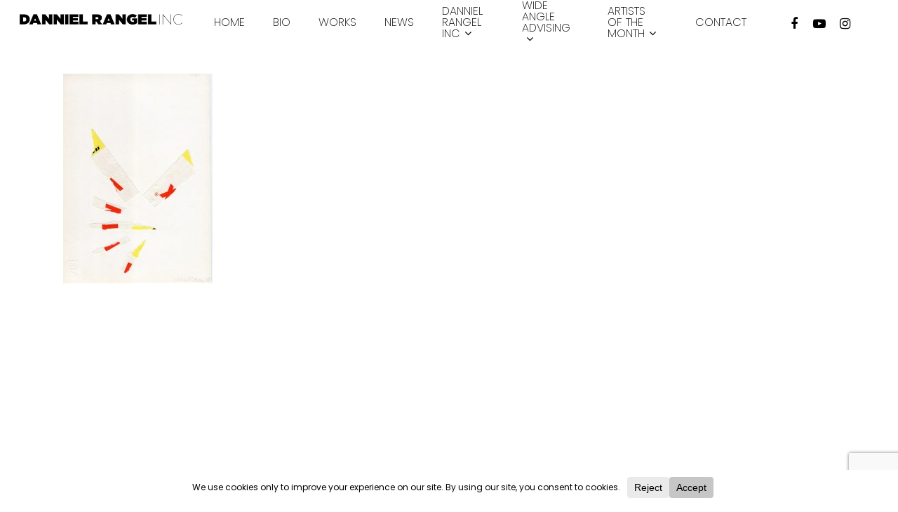

--- FILE ---
content_type: text/html; charset=utf-8
request_url: https://www.google.com/recaptcha/api2/anchor?ar=1&k=6Lcq0zccAAAAAPsMNaNrMyC-PernrBwhM9_xUH_2&co=aHR0cHM6Ly9kYW5uaWVscmFuZ2VsLmNvbTo0NDM.&hl=en&v=7gg7H51Q-naNfhmCP3_R47ho&size=invisible&anchor-ms=20000&execute-ms=30000&cb=7pcryak371z8
body_size: 48032
content:
<!DOCTYPE HTML><html dir="ltr" lang="en"><head><meta http-equiv="Content-Type" content="text/html; charset=UTF-8">
<meta http-equiv="X-UA-Compatible" content="IE=edge">
<title>reCAPTCHA</title>
<style type="text/css">
/* cyrillic-ext */
@font-face {
  font-family: 'Roboto';
  font-style: normal;
  font-weight: 400;
  font-stretch: 100%;
  src: url(//fonts.gstatic.com/s/roboto/v48/KFO7CnqEu92Fr1ME7kSn66aGLdTylUAMa3GUBHMdazTgWw.woff2) format('woff2');
  unicode-range: U+0460-052F, U+1C80-1C8A, U+20B4, U+2DE0-2DFF, U+A640-A69F, U+FE2E-FE2F;
}
/* cyrillic */
@font-face {
  font-family: 'Roboto';
  font-style: normal;
  font-weight: 400;
  font-stretch: 100%;
  src: url(//fonts.gstatic.com/s/roboto/v48/KFO7CnqEu92Fr1ME7kSn66aGLdTylUAMa3iUBHMdazTgWw.woff2) format('woff2');
  unicode-range: U+0301, U+0400-045F, U+0490-0491, U+04B0-04B1, U+2116;
}
/* greek-ext */
@font-face {
  font-family: 'Roboto';
  font-style: normal;
  font-weight: 400;
  font-stretch: 100%;
  src: url(//fonts.gstatic.com/s/roboto/v48/KFO7CnqEu92Fr1ME7kSn66aGLdTylUAMa3CUBHMdazTgWw.woff2) format('woff2');
  unicode-range: U+1F00-1FFF;
}
/* greek */
@font-face {
  font-family: 'Roboto';
  font-style: normal;
  font-weight: 400;
  font-stretch: 100%;
  src: url(//fonts.gstatic.com/s/roboto/v48/KFO7CnqEu92Fr1ME7kSn66aGLdTylUAMa3-UBHMdazTgWw.woff2) format('woff2');
  unicode-range: U+0370-0377, U+037A-037F, U+0384-038A, U+038C, U+038E-03A1, U+03A3-03FF;
}
/* math */
@font-face {
  font-family: 'Roboto';
  font-style: normal;
  font-weight: 400;
  font-stretch: 100%;
  src: url(//fonts.gstatic.com/s/roboto/v48/KFO7CnqEu92Fr1ME7kSn66aGLdTylUAMawCUBHMdazTgWw.woff2) format('woff2');
  unicode-range: U+0302-0303, U+0305, U+0307-0308, U+0310, U+0312, U+0315, U+031A, U+0326-0327, U+032C, U+032F-0330, U+0332-0333, U+0338, U+033A, U+0346, U+034D, U+0391-03A1, U+03A3-03A9, U+03B1-03C9, U+03D1, U+03D5-03D6, U+03F0-03F1, U+03F4-03F5, U+2016-2017, U+2034-2038, U+203C, U+2040, U+2043, U+2047, U+2050, U+2057, U+205F, U+2070-2071, U+2074-208E, U+2090-209C, U+20D0-20DC, U+20E1, U+20E5-20EF, U+2100-2112, U+2114-2115, U+2117-2121, U+2123-214F, U+2190, U+2192, U+2194-21AE, U+21B0-21E5, U+21F1-21F2, U+21F4-2211, U+2213-2214, U+2216-22FF, U+2308-230B, U+2310, U+2319, U+231C-2321, U+2336-237A, U+237C, U+2395, U+239B-23B7, U+23D0, U+23DC-23E1, U+2474-2475, U+25AF, U+25B3, U+25B7, U+25BD, U+25C1, U+25CA, U+25CC, U+25FB, U+266D-266F, U+27C0-27FF, U+2900-2AFF, U+2B0E-2B11, U+2B30-2B4C, U+2BFE, U+3030, U+FF5B, U+FF5D, U+1D400-1D7FF, U+1EE00-1EEFF;
}
/* symbols */
@font-face {
  font-family: 'Roboto';
  font-style: normal;
  font-weight: 400;
  font-stretch: 100%;
  src: url(//fonts.gstatic.com/s/roboto/v48/KFO7CnqEu92Fr1ME7kSn66aGLdTylUAMaxKUBHMdazTgWw.woff2) format('woff2');
  unicode-range: U+0001-000C, U+000E-001F, U+007F-009F, U+20DD-20E0, U+20E2-20E4, U+2150-218F, U+2190, U+2192, U+2194-2199, U+21AF, U+21E6-21F0, U+21F3, U+2218-2219, U+2299, U+22C4-22C6, U+2300-243F, U+2440-244A, U+2460-24FF, U+25A0-27BF, U+2800-28FF, U+2921-2922, U+2981, U+29BF, U+29EB, U+2B00-2BFF, U+4DC0-4DFF, U+FFF9-FFFB, U+10140-1018E, U+10190-1019C, U+101A0, U+101D0-101FD, U+102E0-102FB, U+10E60-10E7E, U+1D2C0-1D2D3, U+1D2E0-1D37F, U+1F000-1F0FF, U+1F100-1F1AD, U+1F1E6-1F1FF, U+1F30D-1F30F, U+1F315, U+1F31C, U+1F31E, U+1F320-1F32C, U+1F336, U+1F378, U+1F37D, U+1F382, U+1F393-1F39F, U+1F3A7-1F3A8, U+1F3AC-1F3AF, U+1F3C2, U+1F3C4-1F3C6, U+1F3CA-1F3CE, U+1F3D4-1F3E0, U+1F3ED, U+1F3F1-1F3F3, U+1F3F5-1F3F7, U+1F408, U+1F415, U+1F41F, U+1F426, U+1F43F, U+1F441-1F442, U+1F444, U+1F446-1F449, U+1F44C-1F44E, U+1F453, U+1F46A, U+1F47D, U+1F4A3, U+1F4B0, U+1F4B3, U+1F4B9, U+1F4BB, U+1F4BF, U+1F4C8-1F4CB, U+1F4D6, U+1F4DA, U+1F4DF, U+1F4E3-1F4E6, U+1F4EA-1F4ED, U+1F4F7, U+1F4F9-1F4FB, U+1F4FD-1F4FE, U+1F503, U+1F507-1F50B, U+1F50D, U+1F512-1F513, U+1F53E-1F54A, U+1F54F-1F5FA, U+1F610, U+1F650-1F67F, U+1F687, U+1F68D, U+1F691, U+1F694, U+1F698, U+1F6AD, U+1F6B2, U+1F6B9-1F6BA, U+1F6BC, U+1F6C6-1F6CF, U+1F6D3-1F6D7, U+1F6E0-1F6EA, U+1F6F0-1F6F3, U+1F6F7-1F6FC, U+1F700-1F7FF, U+1F800-1F80B, U+1F810-1F847, U+1F850-1F859, U+1F860-1F887, U+1F890-1F8AD, U+1F8B0-1F8BB, U+1F8C0-1F8C1, U+1F900-1F90B, U+1F93B, U+1F946, U+1F984, U+1F996, U+1F9E9, U+1FA00-1FA6F, U+1FA70-1FA7C, U+1FA80-1FA89, U+1FA8F-1FAC6, U+1FACE-1FADC, U+1FADF-1FAE9, U+1FAF0-1FAF8, U+1FB00-1FBFF;
}
/* vietnamese */
@font-face {
  font-family: 'Roboto';
  font-style: normal;
  font-weight: 400;
  font-stretch: 100%;
  src: url(//fonts.gstatic.com/s/roboto/v48/KFO7CnqEu92Fr1ME7kSn66aGLdTylUAMa3OUBHMdazTgWw.woff2) format('woff2');
  unicode-range: U+0102-0103, U+0110-0111, U+0128-0129, U+0168-0169, U+01A0-01A1, U+01AF-01B0, U+0300-0301, U+0303-0304, U+0308-0309, U+0323, U+0329, U+1EA0-1EF9, U+20AB;
}
/* latin-ext */
@font-face {
  font-family: 'Roboto';
  font-style: normal;
  font-weight: 400;
  font-stretch: 100%;
  src: url(//fonts.gstatic.com/s/roboto/v48/KFO7CnqEu92Fr1ME7kSn66aGLdTylUAMa3KUBHMdazTgWw.woff2) format('woff2');
  unicode-range: U+0100-02BA, U+02BD-02C5, U+02C7-02CC, U+02CE-02D7, U+02DD-02FF, U+0304, U+0308, U+0329, U+1D00-1DBF, U+1E00-1E9F, U+1EF2-1EFF, U+2020, U+20A0-20AB, U+20AD-20C0, U+2113, U+2C60-2C7F, U+A720-A7FF;
}
/* latin */
@font-face {
  font-family: 'Roboto';
  font-style: normal;
  font-weight: 400;
  font-stretch: 100%;
  src: url(//fonts.gstatic.com/s/roboto/v48/KFO7CnqEu92Fr1ME7kSn66aGLdTylUAMa3yUBHMdazQ.woff2) format('woff2');
  unicode-range: U+0000-00FF, U+0131, U+0152-0153, U+02BB-02BC, U+02C6, U+02DA, U+02DC, U+0304, U+0308, U+0329, U+2000-206F, U+20AC, U+2122, U+2191, U+2193, U+2212, U+2215, U+FEFF, U+FFFD;
}
/* cyrillic-ext */
@font-face {
  font-family: 'Roboto';
  font-style: normal;
  font-weight: 500;
  font-stretch: 100%;
  src: url(//fonts.gstatic.com/s/roboto/v48/KFO7CnqEu92Fr1ME7kSn66aGLdTylUAMa3GUBHMdazTgWw.woff2) format('woff2');
  unicode-range: U+0460-052F, U+1C80-1C8A, U+20B4, U+2DE0-2DFF, U+A640-A69F, U+FE2E-FE2F;
}
/* cyrillic */
@font-face {
  font-family: 'Roboto';
  font-style: normal;
  font-weight: 500;
  font-stretch: 100%;
  src: url(//fonts.gstatic.com/s/roboto/v48/KFO7CnqEu92Fr1ME7kSn66aGLdTylUAMa3iUBHMdazTgWw.woff2) format('woff2');
  unicode-range: U+0301, U+0400-045F, U+0490-0491, U+04B0-04B1, U+2116;
}
/* greek-ext */
@font-face {
  font-family: 'Roboto';
  font-style: normal;
  font-weight: 500;
  font-stretch: 100%;
  src: url(//fonts.gstatic.com/s/roboto/v48/KFO7CnqEu92Fr1ME7kSn66aGLdTylUAMa3CUBHMdazTgWw.woff2) format('woff2');
  unicode-range: U+1F00-1FFF;
}
/* greek */
@font-face {
  font-family: 'Roboto';
  font-style: normal;
  font-weight: 500;
  font-stretch: 100%;
  src: url(//fonts.gstatic.com/s/roboto/v48/KFO7CnqEu92Fr1ME7kSn66aGLdTylUAMa3-UBHMdazTgWw.woff2) format('woff2');
  unicode-range: U+0370-0377, U+037A-037F, U+0384-038A, U+038C, U+038E-03A1, U+03A3-03FF;
}
/* math */
@font-face {
  font-family: 'Roboto';
  font-style: normal;
  font-weight: 500;
  font-stretch: 100%;
  src: url(//fonts.gstatic.com/s/roboto/v48/KFO7CnqEu92Fr1ME7kSn66aGLdTylUAMawCUBHMdazTgWw.woff2) format('woff2');
  unicode-range: U+0302-0303, U+0305, U+0307-0308, U+0310, U+0312, U+0315, U+031A, U+0326-0327, U+032C, U+032F-0330, U+0332-0333, U+0338, U+033A, U+0346, U+034D, U+0391-03A1, U+03A3-03A9, U+03B1-03C9, U+03D1, U+03D5-03D6, U+03F0-03F1, U+03F4-03F5, U+2016-2017, U+2034-2038, U+203C, U+2040, U+2043, U+2047, U+2050, U+2057, U+205F, U+2070-2071, U+2074-208E, U+2090-209C, U+20D0-20DC, U+20E1, U+20E5-20EF, U+2100-2112, U+2114-2115, U+2117-2121, U+2123-214F, U+2190, U+2192, U+2194-21AE, U+21B0-21E5, U+21F1-21F2, U+21F4-2211, U+2213-2214, U+2216-22FF, U+2308-230B, U+2310, U+2319, U+231C-2321, U+2336-237A, U+237C, U+2395, U+239B-23B7, U+23D0, U+23DC-23E1, U+2474-2475, U+25AF, U+25B3, U+25B7, U+25BD, U+25C1, U+25CA, U+25CC, U+25FB, U+266D-266F, U+27C0-27FF, U+2900-2AFF, U+2B0E-2B11, U+2B30-2B4C, U+2BFE, U+3030, U+FF5B, U+FF5D, U+1D400-1D7FF, U+1EE00-1EEFF;
}
/* symbols */
@font-face {
  font-family: 'Roboto';
  font-style: normal;
  font-weight: 500;
  font-stretch: 100%;
  src: url(//fonts.gstatic.com/s/roboto/v48/KFO7CnqEu92Fr1ME7kSn66aGLdTylUAMaxKUBHMdazTgWw.woff2) format('woff2');
  unicode-range: U+0001-000C, U+000E-001F, U+007F-009F, U+20DD-20E0, U+20E2-20E4, U+2150-218F, U+2190, U+2192, U+2194-2199, U+21AF, U+21E6-21F0, U+21F3, U+2218-2219, U+2299, U+22C4-22C6, U+2300-243F, U+2440-244A, U+2460-24FF, U+25A0-27BF, U+2800-28FF, U+2921-2922, U+2981, U+29BF, U+29EB, U+2B00-2BFF, U+4DC0-4DFF, U+FFF9-FFFB, U+10140-1018E, U+10190-1019C, U+101A0, U+101D0-101FD, U+102E0-102FB, U+10E60-10E7E, U+1D2C0-1D2D3, U+1D2E0-1D37F, U+1F000-1F0FF, U+1F100-1F1AD, U+1F1E6-1F1FF, U+1F30D-1F30F, U+1F315, U+1F31C, U+1F31E, U+1F320-1F32C, U+1F336, U+1F378, U+1F37D, U+1F382, U+1F393-1F39F, U+1F3A7-1F3A8, U+1F3AC-1F3AF, U+1F3C2, U+1F3C4-1F3C6, U+1F3CA-1F3CE, U+1F3D4-1F3E0, U+1F3ED, U+1F3F1-1F3F3, U+1F3F5-1F3F7, U+1F408, U+1F415, U+1F41F, U+1F426, U+1F43F, U+1F441-1F442, U+1F444, U+1F446-1F449, U+1F44C-1F44E, U+1F453, U+1F46A, U+1F47D, U+1F4A3, U+1F4B0, U+1F4B3, U+1F4B9, U+1F4BB, U+1F4BF, U+1F4C8-1F4CB, U+1F4D6, U+1F4DA, U+1F4DF, U+1F4E3-1F4E6, U+1F4EA-1F4ED, U+1F4F7, U+1F4F9-1F4FB, U+1F4FD-1F4FE, U+1F503, U+1F507-1F50B, U+1F50D, U+1F512-1F513, U+1F53E-1F54A, U+1F54F-1F5FA, U+1F610, U+1F650-1F67F, U+1F687, U+1F68D, U+1F691, U+1F694, U+1F698, U+1F6AD, U+1F6B2, U+1F6B9-1F6BA, U+1F6BC, U+1F6C6-1F6CF, U+1F6D3-1F6D7, U+1F6E0-1F6EA, U+1F6F0-1F6F3, U+1F6F7-1F6FC, U+1F700-1F7FF, U+1F800-1F80B, U+1F810-1F847, U+1F850-1F859, U+1F860-1F887, U+1F890-1F8AD, U+1F8B0-1F8BB, U+1F8C0-1F8C1, U+1F900-1F90B, U+1F93B, U+1F946, U+1F984, U+1F996, U+1F9E9, U+1FA00-1FA6F, U+1FA70-1FA7C, U+1FA80-1FA89, U+1FA8F-1FAC6, U+1FACE-1FADC, U+1FADF-1FAE9, U+1FAF0-1FAF8, U+1FB00-1FBFF;
}
/* vietnamese */
@font-face {
  font-family: 'Roboto';
  font-style: normal;
  font-weight: 500;
  font-stretch: 100%;
  src: url(//fonts.gstatic.com/s/roboto/v48/KFO7CnqEu92Fr1ME7kSn66aGLdTylUAMa3OUBHMdazTgWw.woff2) format('woff2');
  unicode-range: U+0102-0103, U+0110-0111, U+0128-0129, U+0168-0169, U+01A0-01A1, U+01AF-01B0, U+0300-0301, U+0303-0304, U+0308-0309, U+0323, U+0329, U+1EA0-1EF9, U+20AB;
}
/* latin-ext */
@font-face {
  font-family: 'Roboto';
  font-style: normal;
  font-weight: 500;
  font-stretch: 100%;
  src: url(//fonts.gstatic.com/s/roboto/v48/KFO7CnqEu92Fr1ME7kSn66aGLdTylUAMa3KUBHMdazTgWw.woff2) format('woff2');
  unicode-range: U+0100-02BA, U+02BD-02C5, U+02C7-02CC, U+02CE-02D7, U+02DD-02FF, U+0304, U+0308, U+0329, U+1D00-1DBF, U+1E00-1E9F, U+1EF2-1EFF, U+2020, U+20A0-20AB, U+20AD-20C0, U+2113, U+2C60-2C7F, U+A720-A7FF;
}
/* latin */
@font-face {
  font-family: 'Roboto';
  font-style: normal;
  font-weight: 500;
  font-stretch: 100%;
  src: url(//fonts.gstatic.com/s/roboto/v48/KFO7CnqEu92Fr1ME7kSn66aGLdTylUAMa3yUBHMdazQ.woff2) format('woff2');
  unicode-range: U+0000-00FF, U+0131, U+0152-0153, U+02BB-02BC, U+02C6, U+02DA, U+02DC, U+0304, U+0308, U+0329, U+2000-206F, U+20AC, U+2122, U+2191, U+2193, U+2212, U+2215, U+FEFF, U+FFFD;
}
/* cyrillic-ext */
@font-face {
  font-family: 'Roboto';
  font-style: normal;
  font-weight: 900;
  font-stretch: 100%;
  src: url(//fonts.gstatic.com/s/roboto/v48/KFO7CnqEu92Fr1ME7kSn66aGLdTylUAMa3GUBHMdazTgWw.woff2) format('woff2');
  unicode-range: U+0460-052F, U+1C80-1C8A, U+20B4, U+2DE0-2DFF, U+A640-A69F, U+FE2E-FE2F;
}
/* cyrillic */
@font-face {
  font-family: 'Roboto';
  font-style: normal;
  font-weight: 900;
  font-stretch: 100%;
  src: url(//fonts.gstatic.com/s/roboto/v48/KFO7CnqEu92Fr1ME7kSn66aGLdTylUAMa3iUBHMdazTgWw.woff2) format('woff2');
  unicode-range: U+0301, U+0400-045F, U+0490-0491, U+04B0-04B1, U+2116;
}
/* greek-ext */
@font-face {
  font-family: 'Roboto';
  font-style: normal;
  font-weight: 900;
  font-stretch: 100%;
  src: url(//fonts.gstatic.com/s/roboto/v48/KFO7CnqEu92Fr1ME7kSn66aGLdTylUAMa3CUBHMdazTgWw.woff2) format('woff2');
  unicode-range: U+1F00-1FFF;
}
/* greek */
@font-face {
  font-family: 'Roboto';
  font-style: normal;
  font-weight: 900;
  font-stretch: 100%;
  src: url(//fonts.gstatic.com/s/roboto/v48/KFO7CnqEu92Fr1ME7kSn66aGLdTylUAMa3-UBHMdazTgWw.woff2) format('woff2');
  unicode-range: U+0370-0377, U+037A-037F, U+0384-038A, U+038C, U+038E-03A1, U+03A3-03FF;
}
/* math */
@font-face {
  font-family: 'Roboto';
  font-style: normal;
  font-weight: 900;
  font-stretch: 100%;
  src: url(//fonts.gstatic.com/s/roboto/v48/KFO7CnqEu92Fr1ME7kSn66aGLdTylUAMawCUBHMdazTgWw.woff2) format('woff2');
  unicode-range: U+0302-0303, U+0305, U+0307-0308, U+0310, U+0312, U+0315, U+031A, U+0326-0327, U+032C, U+032F-0330, U+0332-0333, U+0338, U+033A, U+0346, U+034D, U+0391-03A1, U+03A3-03A9, U+03B1-03C9, U+03D1, U+03D5-03D6, U+03F0-03F1, U+03F4-03F5, U+2016-2017, U+2034-2038, U+203C, U+2040, U+2043, U+2047, U+2050, U+2057, U+205F, U+2070-2071, U+2074-208E, U+2090-209C, U+20D0-20DC, U+20E1, U+20E5-20EF, U+2100-2112, U+2114-2115, U+2117-2121, U+2123-214F, U+2190, U+2192, U+2194-21AE, U+21B0-21E5, U+21F1-21F2, U+21F4-2211, U+2213-2214, U+2216-22FF, U+2308-230B, U+2310, U+2319, U+231C-2321, U+2336-237A, U+237C, U+2395, U+239B-23B7, U+23D0, U+23DC-23E1, U+2474-2475, U+25AF, U+25B3, U+25B7, U+25BD, U+25C1, U+25CA, U+25CC, U+25FB, U+266D-266F, U+27C0-27FF, U+2900-2AFF, U+2B0E-2B11, U+2B30-2B4C, U+2BFE, U+3030, U+FF5B, U+FF5D, U+1D400-1D7FF, U+1EE00-1EEFF;
}
/* symbols */
@font-face {
  font-family: 'Roboto';
  font-style: normal;
  font-weight: 900;
  font-stretch: 100%;
  src: url(//fonts.gstatic.com/s/roboto/v48/KFO7CnqEu92Fr1ME7kSn66aGLdTylUAMaxKUBHMdazTgWw.woff2) format('woff2');
  unicode-range: U+0001-000C, U+000E-001F, U+007F-009F, U+20DD-20E0, U+20E2-20E4, U+2150-218F, U+2190, U+2192, U+2194-2199, U+21AF, U+21E6-21F0, U+21F3, U+2218-2219, U+2299, U+22C4-22C6, U+2300-243F, U+2440-244A, U+2460-24FF, U+25A0-27BF, U+2800-28FF, U+2921-2922, U+2981, U+29BF, U+29EB, U+2B00-2BFF, U+4DC0-4DFF, U+FFF9-FFFB, U+10140-1018E, U+10190-1019C, U+101A0, U+101D0-101FD, U+102E0-102FB, U+10E60-10E7E, U+1D2C0-1D2D3, U+1D2E0-1D37F, U+1F000-1F0FF, U+1F100-1F1AD, U+1F1E6-1F1FF, U+1F30D-1F30F, U+1F315, U+1F31C, U+1F31E, U+1F320-1F32C, U+1F336, U+1F378, U+1F37D, U+1F382, U+1F393-1F39F, U+1F3A7-1F3A8, U+1F3AC-1F3AF, U+1F3C2, U+1F3C4-1F3C6, U+1F3CA-1F3CE, U+1F3D4-1F3E0, U+1F3ED, U+1F3F1-1F3F3, U+1F3F5-1F3F7, U+1F408, U+1F415, U+1F41F, U+1F426, U+1F43F, U+1F441-1F442, U+1F444, U+1F446-1F449, U+1F44C-1F44E, U+1F453, U+1F46A, U+1F47D, U+1F4A3, U+1F4B0, U+1F4B3, U+1F4B9, U+1F4BB, U+1F4BF, U+1F4C8-1F4CB, U+1F4D6, U+1F4DA, U+1F4DF, U+1F4E3-1F4E6, U+1F4EA-1F4ED, U+1F4F7, U+1F4F9-1F4FB, U+1F4FD-1F4FE, U+1F503, U+1F507-1F50B, U+1F50D, U+1F512-1F513, U+1F53E-1F54A, U+1F54F-1F5FA, U+1F610, U+1F650-1F67F, U+1F687, U+1F68D, U+1F691, U+1F694, U+1F698, U+1F6AD, U+1F6B2, U+1F6B9-1F6BA, U+1F6BC, U+1F6C6-1F6CF, U+1F6D3-1F6D7, U+1F6E0-1F6EA, U+1F6F0-1F6F3, U+1F6F7-1F6FC, U+1F700-1F7FF, U+1F800-1F80B, U+1F810-1F847, U+1F850-1F859, U+1F860-1F887, U+1F890-1F8AD, U+1F8B0-1F8BB, U+1F8C0-1F8C1, U+1F900-1F90B, U+1F93B, U+1F946, U+1F984, U+1F996, U+1F9E9, U+1FA00-1FA6F, U+1FA70-1FA7C, U+1FA80-1FA89, U+1FA8F-1FAC6, U+1FACE-1FADC, U+1FADF-1FAE9, U+1FAF0-1FAF8, U+1FB00-1FBFF;
}
/* vietnamese */
@font-face {
  font-family: 'Roboto';
  font-style: normal;
  font-weight: 900;
  font-stretch: 100%;
  src: url(//fonts.gstatic.com/s/roboto/v48/KFO7CnqEu92Fr1ME7kSn66aGLdTylUAMa3OUBHMdazTgWw.woff2) format('woff2');
  unicode-range: U+0102-0103, U+0110-0111, U+0128-0129, U+0168-0169, U+01A0-01A1, U+01AF-01B0, U+0300-0301, U+0303-0304, U+0308-0309, U+0323, U+0329, U+1EA0-1EF9, U+20AB;
}
/* latin-ext */
@font-face {
  font-family: 'Roboto';
  font-style: normal;
  font-weight: 900;
  font-stretch: 100%;
  src: url(//fonts.gstatic.com/s/roboto/v48/KFO7CnqEu92Fr1ME7kSn66aGLdTylUAMa3KUBHMdazTgWw.woff2) format('woff2');
  unicode-range: U+0100-02BA, U+02BD-02C5, U+02C7-02CC, U+02CE-02D7, U+02DD-02FF, U+0304, U+0308, U+0329, U+1D00-1DBF, U+1E00-1E9F, U+1EF2-1EFF, U+2020, U+20A0-20AB, U+20AD-20C0, U+2113, U+2C60-2C7F, U+A720-A7FF;
}
/* latin */
@font-face {
  font-family: 'Roboto';
  font-style: normal;
  font-weight: 900;
  font-stretch: 100%;
  src: url(//fonts.gstatic.com/s/roboto/v48/KFO7CnqEu92Fr1ME7kSn66aGLdTylUAMa3yUBHMdazQ.woff2) format('woff2');
  unicode-range: U+0000-00FF, U+0131, U+0152-0153, U+02BB-02BC, U+02C6, U+02DA, U+02DC, U+0304, U+0308, U+0329, U+2000-206F, U+20AC, U+2122, U+2191, U+2193, U+2212, U+2215, U+FEFF, U+FFFD;
}

</style>
<link rel="stylesheet" type="text/css" href="https://www.gstatic.com/recaptcha/releases/7gg7H51Q-naNfhmCP3_R47ho/styles__ltr.css">
<script nonce="KZemXkNL8hG-mJe-F6H0SA" type="text/javascript">window['__recaptcha_api'] = 'https://www.google.com/recaptcha/api2/';</script>
<script type="text/javascript" src="https://www.gstatic.com/recaptcha/releases/7gg7H51Q-naNfhmCP3_R47ho/recaptcha__en.js" nonce="KZemXkNL8hG-mJe-F6H0SA">
      
    </script></head>
<body><div id="rc-anchor-alert" class="rc-anchor-alert"></div>
<input type="hidden" id="recaptcha-token" value="[base64]">
<script type="text/javascript" nonce="KZemXkNL8hG-mJe-F6H0SA">
      recaptcha.anchor.Main.init("[\x22ainput\x22,[\x22bgdata\x22,\x22\x22,\[base64]/[base64]/bmV3IFpbdF0obVswXSk6Sz09Mj9uZXcgWlt0XShtWzBdLG1bMV0pOks9PTM/bmV3IFpbdF0obVswXSxtWzFdLG1bMl0pOks9PTQ/[base64]/[base64]/[base64]/[base64]/[base64]/[base64]/[base64]/[base64]/[base64]/[base64]/[base64]/[base64]/[base64]/[base64]\\u003d\\u003d\x22,\[base64]\x22,\[base64]/Cix12L8KgeMO/PhHDqFvCrsOAwpPDo8Klwr7Ds8OcGH5Owo5nRBREWsOpXRzChcO1bMK+UsKLw47CqnLDiTwIwoZ0w6FCwrzDuVhoDsOewpPDm0tIw41JAMK6wpTCpMOgw6ZdAMKmNAt+wrvDqcKjTcK/[base64]/Ct8KlwrbDksOVwpDCkSvCnsOXLjLCrRMXBkdjwqHDlcOUBcKGGMKhCUvDsMKCw5kfWMKuGk9rWcK9dcKnQCTCh3DDjsOywovDncO9bMOgwp7DvMK/w7DDh0IOw4Ydw7YrB244cz5ZwrXDhETCgHLCoDbDvD/Dp3fDrCXDj8OQw4IPCljCgWJQBsOmwpc/wpzDqcK/woQ/[base64]/Dp0nCtWrClcOHbyduQgsDw7vDpVN6IcKhwo5EwrYUwrvDjk/DkcOYM8KKdsKhO8OQwrsZwpgJVk8GPE5rwoEYw4I1w6M3WSXDkcKmS8OIwo93wqPCrMKWw5LCnGNMwo/[base64]/DjMO7KwYsw77DqMOpwo9Cw4s+wpfCsHJfw5o1Pgxkw4fDl8Khwq/Ci0vDlQtxK8OrfMKlw5/DnsKzw4kbKU1JTDk/YMOvcMKoEMO8BEDCusOVR8K8G8OBwpfDhirCrjYHV2sGw7zDmMOlMAjCq8KMIFrChMOlexvDuBHDgHLDgTbCisKSw7cIw5zCv3FLXjjDhcOobcKhwpxdKW/Ci8KMLQ8rwrcSdhUyLGsIw4nCosOgwoBXwpfCm8KaQcO1EsKubBvDp8KHFMO1SMOMw7hGdB3Cs8OrNsOfCcK3wqwLahJJwovDmUkBPsO+wonDlMKlwrp/w7HCrmo8DGAVFcKQFMKqw5InwqdZWsKeR3tLwq/CvEfDs3fCj8Kew7LCr8Krw4ELw7R6T8Kkw5vClsKhQELCtC5rwozDuEltw6gxTMOtS8K9KCICwpF1ccK7wq3DqcKDF8OCecKAwoVcMnTCjMKTf8KdAcKJZ20/wopbwqs4QMOhwrXCv8OrwqB1FMOPNjIBw4BIw7vCpEDCr8Ktw7Iaw6DDrMKpdMOhGMOLd1JYwrhJcDPDr8KLXxVLw7vDpcK7VsO5fwrCh2rDviYVU8O1fcOjZ8K9EsORbcKWY8Ktw7DCikzDmV/Dm8KHQmbCuUXClcKWeMOhwr/[base64]/[base64]/DsXnCvcOowrvCjRbCssOQYsKDNy3CuzrCo0jDgsO0BmIdwovDi8O8w4BSdiZkwrXDmVLDssK+YRvClMOWw4rCuMKywojCrMKOwp0two/Crm/CmSXCjn7DvcKMJzzDtMKPPMOvUMO0HX97w7zCuGfDpiEkw67CtcKpwrV/PcKGIQZMLsKZw7MLwpPCs8O8N8KPdTR6wrrDl3vDvHYrL33DvMOEwpclw7BXwrHCjlHCisOnfcOmw7wlcsOXDsK3w5jDmWwgfsOzF1/CnCPDgB0UfsOAw4bDskUsVsKSwoMQK8O4eDrDo8KYBsKvE8OUPyzDvcOJCcOKRmVVYDLDrMKkIcKbwqBaDW1Yw7oCWMO7w5zDpsOqKsKhwoNCUX3Dh2TCuQx/[base64]/DmMO4aAnCpT5cwrfCmMKHIy7DvwY1wrDDocK3w4zCj8KKwpkNw5t2HElSdMOSw7bCuSTCkTATf3bDm8K3dcKDw6HCjMKlw4TCoMKvw7DCuzZ2woBeDsKXS8KAw5nCmmsAwq8/EsKHKsOEw7LCnMOVwo0BZ8KIwo5LJMKgcRBJw4DCtcK8wojDlQgxWlR2fcKVwrjDpwBww5Y1eMO2wq1DUsKPw5DDoTl1woQfwqpQwrw/wrfChAXCkcKcLiXCuWnDmcO0OmfDu8KcSh7CpsOsXgQqw77CrT7DmcO1UcK7YzfDp8Krw4/DqcOGwonCvkoLdWtSWMOzIFZMwqN4fcOEwr9cKGxWw7jCphE8fT50w7nDj8OxH8Okw7hJw4JVw6kxwqDDuVFpITJGKi5UXmjCusOORiwVAAPDiUbDrTPDjcO7PX1OGmgDY8Kbwo3DoFVXJDxsw5bCosOKIsOxwq8CUMK4JUgNZGLCqsKAVy/DkCE6a8KAw6fDgMKOKsKZWsOUdALDhMOgwrXDojjDvmprcMKJwobDncKMw6dDw79dwobCvk/Ciy9NIsOfwqfCmMKGNkhGd8K+w71AwqTDogrCpsKpVl8Rw5UmwpJTTcKaVAURY8O/[base64]/TV7CtT/CoXlFYMKbSm/DrMK3dMKqbk/Ci8OjD8OnVnnDv8OieiLDnxHDscOqQcKZEgrDssKdSm1JcFEuXMOuZj0Xw6dQfsKgw6FGw5nCqnAKw6zCr8KOw4bDrMOAFMKHKB0YPjINTzrDgcO5JBhzV8OjK1LCqsK2wqHDikROwrzDisOsfnIww60ca8KaU8KwaAjCs8KCwo0YEn7Dp8OHacK/w4thwoLDvRbCnBnDiV5Xw4E9w7/DtsO2wq48FlvDrsOawpfDgBpGw6TDhsKTXsKjw7LDmwPDrMOpwpHCscKgwpvDjMObwr7DmlzDlsOXw4s1eiBhwqfCt8Osw4LDkQ4eFTvCuWRoXMK/[base64]/CgE/DmgTCt0B2w7pSdislD8K+SsKNOyl6ETdFQMOcwrXDjDPDgcOIw47Dt0nCqMKvw4sXAWLCgcKHCsKoakV/w40gwrTClMKewq3CncKxw7NjesOtw5VaX8K8EV1/[base64]/Cq8KKwoTCusKoUcKRw4hKwpMGwqPCi8OYR2RhRXVYwpBdwroewrPChcKEw4nDgSzDi0LDgcKVASHChcKuRMKWWcOBeMOlRnrDvsOTwq8SwpnCiVx6GT3Ck8K+w7spDMODYFPCrg/DqGU5woxeTghjwrA3fMOUJibClS/CnsOOw49fwqMCw7vCo03DlcKvwpZhwq1Jwr1NwrhpWyXCgcO8woElHsOgd8Ojwp9pRyleDDY7EsK6w6Mww6/DiXQzw6TDiE4bIcKMZ8O9LcKyIcKjw4RqO8OEw7kewofDmQRLw7AuCcKUwrs4PTFjwqI8DljDqGp+wrBOMMOsw5jCgcK0OTZ0wr9BGxbCgAnDjcKhwoUvw70GwojDhFLCqcKTwrnDg8OkbCtbw7bCvV3CvMOqXzHDiMOUJsK/wqTCgD/CmcOECcOuZVDDmHN9wrbDs8KNEcOdworCrsO7w7vDqQgHw6rCkTkJwp17wrJuwqTCn8OtIEbDgUpqbwsSahNNNcO7wpV/BsOKw5Y8w6rDsMKvHMOVw7FWKzsaw75JZg53w4pvEMOcKVoDwoXDrsOowpA6bMO0OsO9w5nChMKawph/[base64]/wrXDuVLDocKoNU3CvcOgbQHDvsOeDhIcwplJwocRwpbCnnfDlMO5wpUYY8OKMcO9FsKRTsORE8OaasKVGsKxw688wpw7wrIywqt2f8KlX2nCvsKaagIeZSY1DsOjRsKtOMK/wrZieEDCgirCqlPDkcONw6FafE3DgsKmwrjCp8O5wqjCvcOJw4lwXsKaYRsIwojCnsOvRxTCu1xHbcKQC0DDlMK+wo5tU8K7wo9nwprDssOWFxAqw5nCvMKkI2U3w5fClwvDhEjCscOwCsOnGDI3w5/DuQbDgzrDtS5cwrB2NsOpw6jDqlUQw7ZswqImGMOswqQkQj/DiiLCiMKzwqpoccKLwpZywrY7w7xPwqpxwpUJwpzCtsK9MgTCpmxWwqsGwp3DjgLDi3B3wqBmwo5QwqwMwqLCv3oGa8K9BsKsw53CpcK3w6BvwqjCpsOYwqfDnSAMwootw6fDnT/Cu3XDhFfCqXvCrsOrw7fDnMOVZH1ewqkqwqDDgBLDlsKlwrDCjT5aOgLDocOnRFAmCsKYQAcRwoLDrTDCn8KaEnLCr8O+MsOQw5PClMOSw7/Dk8K+wq7Cq0tGw7kQL8Kyw5ccwrZ7wonCkQbDlsKDVSHCs8KScnDDnsO6YH15CMO3SMKswqzCvcOlw6/[base64]/[base64]/[base64]/[base64]/Do8ODw49ILMO7wpE0w5gAwo0CYcOwfcO1wqbDv8KOw7TDiUDCgsO+w7vDhcKYw6V6UjYQw7HCr2nDl8KNUkZ+I8ORQhJGw4LCmMO1w77DvCxfwoQGw6wzwpDCosKRLnYDw6TDh8OzX8OQw61BOS7CvsOMJS8Hw7RRQMKtwqbDjjrClGjCpsOHGm3DtcO+w7bDmsO/aWzCmsOJw58BVl3ChMK+wo9KwrHCpmxQeFLDtDXCtcO1cAPCicKCD357IMOtG8KEJMOJwogHw7PCgQ92O8OVLMOzGcKAKcOpRwjCi0jCoUPDosKAOsO3CMK2w7RnRcKCacOswpMGwpl8L0kQbMOrTCnCh8KQw6HDpsOUw47Co8OsJcKgXcOPVsOtAMOMw4p0wr/CjTTCkkZoRm3Cr8OVZxrDnnEdHEHCkUodwptJVsKiXkjCgSlkwrEywq/CuxHDqcO+w7V5w611w58YfzvDjcOPwrtrcGp9wrLChBjCq8K8LsOGWcOdw4bCijZUOhZBWgvCjhzDvj7DqFfDkHkfQSwURMKHNT3Cp0XCp2jDvcKJw7fDicOkB8K6wr8RHMO3N8OCwqPCg2bCjwtCMsKawrMjAXVtRWAMDcO4QG/Di8OEw5I8w7x1woxZOgHCnzjCt8OLw7nCm3ggw6TCul0iw4PDv17Dp1Q5LRvDr8KWw4rCkcKiwqNyw5/DoRPClcOKw43CrU3DmDTCrMONfhl2FMOgwqRFwoPDq1xIw6t4wp5ME8Kdw4EdTy7ChcKxwrFFwoEUQ8OjAcKrwq9lwpwFwo92wrXClC/Dv8OHEi3DvjQLw6LCg8OHwq9TKjbCk8KCw598w41DRBPDhGRaw5rDikIiwqBvw7bCkBzDjMKSUycmwp0GwqwYVcOqw6kGw4/[base64]/CqEHCtMK9bS4hwoR8LMOQLz3Dh8KWTjxnw6vDg8K5DmdoE8KXwrRLKyMnG8KiRg7CpBHDuC1nV2TDkD5mw6RLwqZ9BD0MV3PDtcOlw7trbsK7Pwhtd8KofXgcwpIPwpHCkzd5WDXCkwfDuMOeJMKowobDs3JmYMKfwrFoQ8KrOwrDo3IqEmAiDn/CgMKYw5PDn8KCw4nDhsKNSMKyZGYjw77Ck1dDwrQaYcKnOC/CqcK+w4zCnsKHw6rDrMKREcKWAMOEw4XCtjPCrsK6w7JSQmREwpnDpsOofsOMHMKMLcOswr0BQh0peQUfVB/DvVLDo1XCocOYw6zCr3jCgcOPeMKnUcOLGg4Bwro+Fnw/wq43w6jCqMOdwph0F1fDt8O8wqbCv0TDs8OYwpxkTsOFwq9lL8O5YQ/ChwpPwpdjbmDDoD/[base64]/[base64]/Cq2DDh8OeTMOXGBfDsnU5wqRWwqEkFMOhwp7Cg08tw49ySm1swrPDiWrCisKzB8O2w4DDqnl2ej3DlhhEYlDDgUZ9w7k7fsOBwqhwWsKRwpJFwqEeRsK8CcKHwqbDsMKBwqxQOF/DvQTCjUogWQI4w4EPwpPCrsKaw6EQZMOTw4vDrVnCjy3Dk1zCnMKrw5xRw5fDh8KfNcOBbsK1wp0rwroNORXDssOJwoLChsKXHWPDp8KnwpLDlzYbw5xBw7Q5w5lSDHQVw4rDhcKXCxRrw4RzVzJDAsKrSMO7wo4OdDDDq8OYRSfCt1w/cMOOKmDDisOlBMKLCzhGbhHDkMK5S1J4w5jChBHCmsObKybDo8KlDC1Iw6NNw4wpw54iwoBwfsODch3DvcKGZ8KfDW0YwprCij/Dj8Olwophwo81J8OSwrd1w6INw7nDs8OgwrJpCCZ1wqrDvcKbIMK9RCDCpCtywpDCi8KFw749M118w4vDjMKtLjBWw7LDvcK/B8Krw73Ci1onfRrCs8KOQcKQw4/[base64]/ChcKQdcOsZ8KhF8KmLMOsw4BXwofCo8K1w4DCm8O2w6fDrcONFSwEw7ZZTsKtMyvDhMOvegjDoT8YfMKESMKsfMO6wp5jw5IVwplFw6ZPR3hfLx3CjFEowoHDjcKYdA7DlSLDgsKHwqFgwq3ChXLDk8OXTsK6HjlUGMOXZ8OzA2/DnTnDjU5uOMOcw5bDvMOVw4jDtA/DqsOww7HDpV7CvFhDw6IMw5A8wotRw5rCv8KNw7PDk8O0wrMjYT4uCEPCvMOrw7UIbsKKQkcjw6Anw5fDgsKtwqg+w49Bwp/CpMOUw7DCpMKIw6wLJQDDpmnCuj9vw5MJw4Bdw5fDoGRrwq4db8KYVsO4woDCuhJPfMKkOsONwr5Nw55fw7ISwrvCuHsLw7AyDjdtEcOGXMODwp3DhXY9WMOgHDRmCjsOCCFqwr3ChsKXw5ANw4sUSRspa8KTw7NDw7MKwq3CuSdlwq/[base64]/Dn8KadcKewoZswqnCs8OBwpBgw6jCm8KUSMOEw64+ScOnOioiw6fClMKFwpkxHlXCu1vDrQ4kewdow5HCmsO+wqvCt8Kzc8Khw7DDl1MCacO/[base64]/G8KAeW7CjDJIw4HCi8OWD8KqwqfCsXrDvcOVGhTCkwXDlsO5DcOiT8OgwonDg8KYIMOmwovDm8Ksw5/CohzDrMOmI1BRQG7CjVJfwo5SwqJ2w6/Chn9MDcKCf8OTJ8O2wpECbcOAwpbCgcKvCDbDrcOow6oyesOFPBVhwqhKXMOFEw5AZF0xw4kZaQEec8O1QcOOY8OfwpXCoMKrw55qwp0/KsOPw7BUE3VBwp/DikRFK8OzJh8HwrTCoMOVw7tbwonDncK1cMOewrfDgzjCrcK6MsO3w5/Cl1rCkwrDnMOcwo1Mw5PDuX3Cs8KPS8OiLE7DssOxO8OgJ8OMw5crw6RMw65beV7CpRHCjyzCjsKvUmddVRTCtmF3wpIoQ1nCg8KFTBNDGsKTw7NLw5/[base64]/Cm1g5w7RpGjrCtkLDuMKyw7hqeQTDjcKjNykDwqLChMKbw5zDrUh+bcKfwqJew7gdY8OCAcO9fMKawoI7D8OGMcKMTMOFwqfDl8OMQylRfHpQcSBYwqc7wrjDpMKpOMOCaRrDlcK3ckY7BcOBL8O6w6TChcOBQCV6w6XCkA/DuG3CocOQwp3DtgZew5YiMwnCtmPDhcOSwqd4LAwLJx/DoF7Cox3CncKoScKsworCkwV/wrzCt8KlEsKhGcO5w5dYDsOrRUAtGcO0wqducwlcA8OBw71XKmVNw47DiWYcw6LDlsKiCcOZZUDDvFoXW2DDlDdfesOJUsOgLsO+w6fDgcKwFC0CdsKuVjXDpcKCwpxHPU8GasK3SCdww6vCp8KNZMO3McKxw5bCmMOBHcKsdcKywrHCiMOSwo5rw5jDuFQja11/d8KOT8One1zDj8Osw7BwKgM/[base64]/R2nCqMOXFsK6BU/[base64]/WXbDjlxaA8KteCExAWB8ZjlXE8OFw7jCl8Kqw4Vzw7UEQsK0FcOuwqt5wp3ClcO4FigrDTvDrcOJw4EQRcO2wrvCoGZMw57DnzHCs8KwMMKnw4lIIH0XBiQawpdsPi7DvMKOK8OGR8KHLMKAwqPDhMKCVHhdGhTCjsONQ1/CgmbDpywew6JZIMOqwp4dw6rCnlNXw5PDjMKswohUFcK6wobCm1HDksKHwrxDXXYIwr/ClsO8woTCtCcLDUgNc0fCp8KuwonCiMOCwppyw54Kw4DCvMOpw41UQW3CmUnDmGx7f1TDtcKmE8KAP19zw5vDkFFmdjnCucK8wr81YsO3SFB/InZdwrNiwqzCnMOIw7DDrC4iw6TCkcOmw6fCnzMvRg9HwpDDqm5Fwo4YCcKdY8KzAjJvw5zCncOZXBcwbA7DvsKDXyzClsKZcSNYJhgkwocEIV/Dr8O2Q8KUwpAkwr7DjcKFT3TCill7Xw1YA8Kfw4LDmknCqcKVw4I+C1hvwo9wWsKZaMO9wq1OWl0wUsOcwo8LPSh6BRDCoDjDucORZsO+w5ADw5ZeZ8OJw4QrCcODwqk7Og7CisKdRMOowp7Dl8OSwqLDlmrDjcOJw45yAsOfUMOJXz/CghLCtMKFL3bDocKvFcK3FWDDosOOLDQRw4vDqMK8ecO5ElrDpRHDuMKIw4nDnnkzbWsmwrQAwqF2w5PCvgXDlcKRwrXDvAkMHC4CwpAbEQo5eivClcO4NMKoG0hwOBrDtcKZJH/Dl8KLUW7CvMOGK8OVwokjwpgmShTChMKiwpbCucOCw4nDv8Onw4rCvMOmwpvCvMOmZcOGYSTDjW/CnsOwasK/woEbUHRJEynCpz8edD7DkREIwrYLQQsINMK5wq/CvcOOwpLDtDXCtXjDn2peGMOLYsKowoBSJnrCh11Gwpp7woLCsGR9wq3CjCPDjUxcGhzDg37DohZFwoU3WcKJbsK8eEXCv8OQwr3Ch8OfwrzDscOaWsKzSsKJw555woPDi8OBw5MwwrDDsMK1C3rCpSdvwo/DlgbCh2zCi8O1wrYxwrPCjG3ClQsYNMOuw6jDhMOmHBzCo8OawroXw7XChz3CgsOcX8OzwrHDucKPwpsqQcOZHMOOw5/DhgTCrsOgwo/Co1LDgxQIecOAZcOLX8KZw7ghwqHDoAc8DcOPw7nCmwooHcOTw5fDrcOaNMOAw7DDhMOewoBsRnsLwo8rF8Oqw4zDtB1twqzDjGvDrgTDlsKvwp4hbcKow4JUAjNiwofDiFlhdUkuQsKvfcOzcyzCqnHCu1MPHwQtw6rCuCUPMcK/VsOtWxPDlEtkMsKTwrA9f8O+wp1SVMKswozCo08DenN6GwMpHcKEw6bDjsKlQMK+w7l3w57CvhjCpilfw7/CsX/DgMK+wr5AwqnDhH3DqxElw7xmwrTCrCspw4UYw73CjHXCjilKcHt1TQBRwqzCg8OZAMKIYDIpT8O9wp3CssOgw7XCvMO3wpcpBQXDnycLw7gwXcOnwr3DikzDpcKXw7QMwovCocKBfTnCmcK6w6vDu0ULEi/CqMOHwrpfLGBDTMO8w5fCnsORNF4swpfCk8Ohw6TCkMKFwpgwQsObOcOyw5E0w5rDoCZfUTgrOcOlQVnCk8OYczpQw6DClMKLw7oNPDjClgDDmMObJ8OnbCTClhldw590EX/DiMO5X8KOBEVzfsK+CW5Twokxw5nCm8O7exPCu3Idw6XDosOFw6M/wrbDvcOmwp7CrGfDpy4Uw7fCvcOyw58BKTg4w4wxw4AVw4XClE5fT2/CnxPDrRZNNVwQCMO3Y0UlwoFmUwR5TwfDv1s5wrHDqsKRw5wIHQ/DnWUPwo85w4DCkw1mBsKeQWd/w68nbsOfw5FLw4vCkmh4wrLCnMKfFCbDnT3Du0pMwoYSHsKkw7tEwrrDpMOZwpPDu2FrPMKtDMOgaBvCvj3CocKNwoBaHsOYw4s7FsKDw4VOwo5hD8KoAF3DsUPCisKYHQ9Kwos8KnPCkxtpw5/[base64]/SBh0wrXDksKlwrwQw70qYmUow4jDvRnDscOuQFPCgcOvw6XCsS3CtGbDhsKxKMOEf8OdQcKLwp1DwpdsOGXCo8O/RMOYOSpORcKgLsKJw4jCvMOLw7NNeUTCqMKYwqtJb8Kow7zDkXfDrVY/[base64]/DhcKQw5JXw7cdIsKew4k5w4nCgcOJw4oKA1F5SSfDi8KhCzPCq8Kiw6nClMKKw7IZLsO4KG90XDDDocOwwp1THXzClsK+wqdCSAFhw5UaEV7DnynCkEw5w6LDimrCmcKeOMKyw6sfw7MWVh4NbhFZw47CrTFLw5nDpQrClXs4GR/CvMO8XGTCv8OBfcOXwo01wobCmVZDwp8lw79Hw5/CicOZcGrCmsKgw6jDgm/DncOXw47DgMOxA8K/w5PDoGdrHsOSw75FNF4SwqzDgzPDgAMnVR3CkhvCnBVYOMOPUDoSwo1Iw75pwq/DnBLDhDfDiMOnRDIXb8OAWQ7Dt0oNJFUNwoDDtcO3FBl/d8KeQMK8w7wQw6nDucOTw6VNIwgUHldXO8OKccKVdcOYBBPDs1HDjn7Cm1hXIBlxwqlwNlHDhmYYDMKlwqdWaMKBw6xmw693w5XCtMKAwrjCjxzDqlHClx5rw7BawpfDiMOCw7DCshspwqPDqE7CmcKKw4A1w7XCp2bCtRNsWXIBNy/Co8Kpwqh9wpbDnUjDnMOEwpgWw6fDisKWN8KzKMOhGxjCozcuw4vCncOzw4vDp8OUGMORAAQawo5TOBnDkMOlwrpKw7rDqk/DoFHCr8OfVMOzw786wo9echfDtVnDuy0UdzbDqSTDi8KXGTHDo2l9w5XClcOHw5HCuFBNwrxkD0nCuQtXwo7DqMOIJMOcfSAVLRrCvDnCn8O5wqDDg8OHw4rDvsO5wqFRw4fCmcKndjA/[base64]/DmsKELsOew4/[base64]/w63DrcOzFFAxw7ckKcKBPMOyw5HDuMKmC3xZFcKOc8Ocw4cUwpLDgMKiIcKaWMKzKk/DrMKbwpxUPcKFGDdjTsKbw7wSwqMWbsO4PsOQwo5gwq4Aw4LDicOxVRjDocOpwqghLjvDhMOMIcO5cknClEjCqsKlbHEnCcK1NsKZIgkrcsO3BMOCTcKuKsO7DwQzGEAXaMO8LSIhQhbDvWBrw6ZGeQhaZcOZQ37DrBF1wqNzw5AEK1FDw7/CjcKeXW50wpFNw5R1wpLDgjHDoxHDlMK+YRjCu2DCjsOUDcKJw6AsdMKJLRPDgMKew7XDkGPDk2bDpUYDwqPCs2vDmMOIScO5eRVFEVXCmsKMwpRmw5tEw79ww5zDnsKHdsKpNMKiw7B5eSxySsO1aShrwqtaAhMMwqlGwoRSZz8OIyRZwpbDuAbDpSvDvsO9wqxjw4/DgkbCmcO7bUjCplgKwrrCiANJWSPDizxBw5jDuH4Mw5TCoMK1wpPCoBrCsTTDmHF1QUdrw5PChWU/wq7DhsK8wrfDskR9wrofOFbCixtnw6PDv8OzLzDDj8OxYhTDngvCssO3wqXCscKuwqvDnMO3V2/Dm8KTBysmCsKcwqvDvxxMRngvb8KXJsKEVSLCrXrCvsKMeyvCkMOwEcO4c8OVwowmP8KmfsKYE2JsTsKdw7NBTBrCp8O0ecO+G8K/fU/DnMOww7jDt8OZFF/Dhjd1w6QCw4HDu8Kcw4J/wqdLw4nCosKuwpEGw7gHw6Qhw7bDlMKWwq3Cnj/[base64]/CvVwnfjDDi382w4/[base64]/CqMKBMcKceT3DiMOFb0Vgw6HDscKuRW7CijIiw6nDuwk4C196AUxIwr54cx54w7fCuCxkcifDo0/CtMOYwopjw67CisOHRcOfwr04w77CsFFAwqbDjmPCuSt8woNEw4FOJcKEQsOXH8K1wq1jw4jCgFpSwozDhSYUw68Jw5tuHsOww6dcJsKZCMKywpR5GMOFA3bDsV3CisK4w7kTOcOQwr/Dr3/DvsKcU8O+GcKBwqQ8DjxKwqBjwrDCqMOgwqJcw7VHG2cEeEjCrMKuMsKQw6TCsMOrw4ZWwrpUEcKbAH/Co8K6w4DCssODwq8cL8Kkch/Cq8KEwqXDind4B8K+InTDiXnCncOcKnkYw7IECsOpwrXCnmdTLXVuwqvCvCDDvcKuw6XCkxfCn8O/KhXDqHU1w7UGw6HClFXDsMOGwoPCgMONa0I+L8OlUX0Aw6HDtcO4fHkpw6c1woTCrcKZOl82BMO7wrgBPcKiGycqw5rDs8OuwrZWYsOSSMKewqQ8w5MCZ8O3w549w6nCu8OnPWLDrMO+w5xowpY8w4LDv8KId1pvA8KOM8KtGyjDrUPChsOnwo8qwq5NwqTCrXJ/VlXCp8KJwrTDmMK7wrjCtGB2R05Ew6N0w6fCk3NhBSPCr3/DncKGw4fDkBLCncOoDD/CusO5GDDDicO+wpQ0eMOvwq3DgG/Dg8Osb8K/WMOTwpfDoRPCicKSbMO4w57DsQ97w6BbaMOawr/Dk2omwpwkwojDkUTDiABXw5rCoEXDtCwrCsKEFBHCoXVDHcKlL2oeKMKPDcK4ZiLCgSLDt8OTGmdEw70Hwp1GGsOhw6HCqsKrFWbCrMOUwrcJw7UQw51zSy/[base64]/DvMOLKxDDqMKXDz1gw7zDuQsvwq5icGlcwpXDh8KSw6vCjsKgVsKjwpjCv8OVZsK/TcOOF8Oywp4CS8K4AcOOEMKtOE/CjSvCvDfDo8KLNkLCpMOiJknDl8KiSMK8ScKGKcO5wp/Dgy7DrcOswpUPM8KNesO5P2IUZMOIw5PCrsKWw5Iywq/DkGjCvsOpMHTDn8KXX3tIwo/Cg8KkwoAUw57CsgDCgsO2w4d+woDCm8KOGsK1w7cHUm4KO3PDr8KNOcKowrXDuljCksKIwq3Cm8KawrXCjwUOORjCvALCum8oAwhlwpYnfsKlO28Iw4PClh/DhUXCpcKGW8KAwrggAsO9w5bCgTvDhxQ+wqvCvsKnIi4pwqzDqBhqccKKVSvDv8KmFcO2wqk/w5YiwrQRw6/DkhzCvsOjw6UDw5vCisKUw6deejvCvgvCocObw7EXw6zCg0XChsODwqjCnQRCUcK+wqFVw5QWw55EZF/Du3gxXQfCtMOEwrnCmjpfwpgtwokIwqfCvMKkbcKfOiDDl8OKw4rCjMOCesOZNBjDiwkbRMOyFSldw5/Dmg/Do8Ojwp44KDEHw5MTwrbCl8Oewp3DtMKvw60MDcOfw5YZwpLDq8OtCcKbwq4dQQrCgBLCtMOawqPDunIgwrJrUcOvwrvDjcKwQMOMw4oqwpXCgVsNPSweIHk1OQXClcOYwq56dWnDvcOoMw7ChXZbwq/DhMOdwrHDi8KxXy19ID9ZEFUbdmfCvcO+ODtawo3DgzjCqcOGC1wKw5INwpcAwpDCs8K4woRCfQcNDMKCSgMOw789IsKJABHCmsOTw7tzw6XDu8O/NMOnwrHDsnTDsURTw5HCp8OVwoHDiQ/[base64]/[base64]/DlB8Qw67DsQN4R8OYTcOVw4/CmW9ewrXDlAwIJnHCqDE1w7Iww4TDkylJwpg0GA/[base64]/JMOmHMOafloLwpDDjy9Bw5UaE1IcYXkqOMOIYgAYwqYIw6vCiTctTyTCqSHCpMKXUnYxw7ZfwoR9P8OtAFNew7DCiMKCw6Arw4TCiFLDoMO3OxM6SC0qw5Q+R8KEw6TDlRwqw73CpjQqUxXDpcOSwrHCiMOwwoATwo/DgAhpwoLCvsOgNMKvw4Q5w4XDmifCvMObZTx/J8OWwqtSRn1Cw7gCPBMdEcO/J8Oow57DnsK1UBE9HRo2JMONw6trwoZfGWjCuw8sw4DDl247w6UEw4zCl20eX1XCrMOHw6RmHcOrwr7DsVrDlcO1wpfDhcO+YMOSw77Cr04cwq9DRsKrw5zCmMKQPnBfw4/DgnnDhMOrOS/Cj8O+wovDk8OowpHDryDCgcKiw7TCiUIQOXlRUxhLUsKeHkgGSDl8Kz3DpDDDgmFzw4nDnVE5AcO/wpo9wrTCrBfDrRXDusKLwptOB3Q0ZMO4SzjCgMO/JS3Dq8KGw7NswpR3EcOyw554AMOUZjF5TcOGwoPCqTNNw53Cvj3Di0bCoHXDusODwoEkw6jCpSPDgiBCw40Awo/DqsO8wosEbnLDuMKubBNcZlNtwpxLEXTCg8OidMKDK0BIwoBIwr5iN8K5bsORwp3Dq8K6w7rDhgIoXsKyP0DChlx6OicnwqRdb28wU8K+L0lvTwlKQztQZQU1HMODIAxXwo/DvUzDjMKXw78Ow7LDljbDilxVVcK+w5HDhEI2KcKQa2/Dn8ONwooLw5rCoGQQwq/[base64]/Ds8KFacOzCcOqKxdBOsKaw6rClg0+wrzCoVANw4oZw4fDvX0Ta8OcPMOJccO3dMKIw51eMcKBAg3Dn8KzB8KXw5VaaVvCjMKUw53Djh/Dql5bfFJiOSlzwrTDqR/[base64]/CiH3DrzPDkHDDrTTDvcOxw6lWwoNrw7pHSBHChlzDpw7Cp8KWdC5ERcKrXTo3YhDColcSHXPCuyFqK8OIwq8rAjRGRBPDlsK7HBUhwqDDhlXDnMOpw65OVVfDv8KLCmvCpGUATMK9EUkewpzCi2/[base64]/wr0iwqzDt8OmBwPCqinDv8KDG8Oswp/CtG/CscO+VsOnLsOTA1whw7ktasKJFMONG8Kiw6zCog3Cu8KFw5QaGMOyf2DDgUcRwrkXUcODEXdGdsO3wqdGdXzCrDXDk2XCq1LCk0Blw7VWw6jCmEDCgRpSw7Jrw4fCv0jDtMO5a0/CsVTCncOfw6XDiMKTEWPDuMKnw7k7wqXDpcK9wonDkTpMFzwCw5N8w5gSFwHCoAEVw4zChcK1FCglMMKAwqrCjCoswp5kA8K2wpIaWSnCgl/[base64]/CsBnCvsONYyPCsMOkWn1xUQEkwow6CB1Lf8O1AwpZPFMhdBdkJMKGLcO/FMKJM8K0wrk9OcOIP8O0TkDDj8KDBA/CmxHDjcORccOIUmVOVMKfbwrCkcOCT8OTw6NfecOJe0DCslw3esKfwrLDg2rDmsK/KiEFGDTChDJKwo4yc8Kow43DnTdqw4AZwrnDmyPCu2rCv2bDisK5wpt3IcK9RsK1w41xwp7DuSDDpsKIw7jDicO3IMKgdsOfFiEuwrnClD/CuTPDj3tEw6UEw4TDisOfwqxHL8KEAsOMw43CsMO1fsKNw6TDn13CkUbCnDPCq0pqw7h/VsOVw6p1a0cZwoLDqUJ5Qj/[base64]/[base64]/Ck8Kawo1hw7PDuMO1w4nDncOmTsONSG3CgcKcw7jChj7DrRzDqsK2w7jDlAZXwqocwqZYwpjDrcOHZSJqcQTCrcKAFCrCusKcw53DnyYcwqrDlXXDrcKOwqrCvmLCmC4SPGt1wpLDrWLCtkBNVsOOw5o4FyPDsxELScOKw5jDtVA7wq/CtcOUZxfCiHfCucOTfcKtaVnDjcKaGyIAG2kTRDd6worCrQ/DnAddw6zCqiPCsV9wIcK+wr/Dvn3DuycVw5PDhsKDJxPCtcKlIcOiHwwfRwrCvSxgwoJZwprDqgPDtHYmwrTDtsOoRcKrLsKlw5HDpsKhw6tWLsOKaMKLPnfDqSjDmkMTChjDs8OVwocpbyhQw4zDgkocbg3Ci1MQF8K0AldZw67CpC7Cvgcow6JxwqtDHD3DpcKgB1YTJDpEw4/DihxowonDq8K4XzzCgMK2w6nDtW/DpGDCucKmwpHCt8K1w787QsOnw43CoGTCoV/Cg27DsR9gwotgw4HDjRbDlB85BsKbTMKywqR4w49sCiTDqDhiwp1wPMKlPiN9w74rwoFLwoFtw5zDgcOswoHDi8KpwqAuw70rw5XDgcKPeSDCkMO/EMOqwpNvfcKZECMMw6cLw57CscO6IFdFw7Mtw7XDhxJSw64SQzRVGMOUJCfCm8K+wrnDiCbDnkIxWWFbMMKZUcObwprDpTxAW1zCrcK7HMONWkxNKBx/w5PCiFIrO2wew6bDh8Oxw50RwojDhmUSZxQOw5XDlS8DwrPDlMODw5QKw4kIMnLChsOLbsOEw4sYPMKww6lTYWvDisOmY8O/ZcOWYgvCvz3CgR7Dt1bDp8K9OsKtdMOXN1HDvWPCvDHDgcKEwr/Ct8KYw5g8aMO7w5ZlABrCqnnCuHjDnVLDllYWa13CksOKw5/DksOOwobCt3kpUVTCgwB7WcKUwqXCnMKxw5vDvzfDiShcZkYbdC5hTArDiGjCisOawq/[base64]/w47DtAPDucOOEsO/O8OdHSkRWQtTwqPCu8OBwp98cMOUwqwhw5k1w6PCjMKIEzVBCFvCtsOnw7LCn3HDk8ORSsOtC8OEWwXCg8K1ZcKHHcKFRibClTM/M3DCn8OBccKFw5fDmcKfCMOGwpc+w6hAw6fDrzxTciHDvF7CsDJnOcOWUsOQfMO+P8OtLsKNwpMAw5jDkCTCusOWR8Otwp7DomrCqcOOw40ORGQlw6sVwrjCtC3CrxPDmBdzacOCHMOKw654GcK9w5xCT27DkWNswpHDjHPDknlcZw/[base64]/fMO4w5zDlTcNw4bDusOnw4bDi8KvwpNOw53Cv2zDgSvDo8K8w7nCtsOJwr3CjcOtw5TDisKmS3sWLcKOw4tfwoAlSTbDlkTCpMK8wrXDoMOUFcKMwofCq8OhKXRzQ14gfMKFbcOxw4vCnk/CigAowrLCiMKZw73CnyPDtW/DrRvCqyTCm2UFwqIjwqQNw5t+wpzDmi06w6N4w67CjsO/BMKDw48wWMKVw4zDoU/CiUJzUk55c8OfaWPDmcK9wohVcCzDjcK8M8O1BDl2wooZYyl4NzwLwqt2VVhjw6gQw7wHcsKaw5M0dMO4w67DiXFVYMOgwofCrsO7EsOZQcO4K0nDg8KOw7cnw6pUw79PbcOCwok/w6jCrcKaScO9OkHCmsKSw4/DhMOfT8OhH8OEw7wswoY9Zlo1w5XDqcKFwpzCvRHDrMOmw5paw7vDqz/ChhssKsKPwpPCizkVCDDClxgnRcKtAsKYWsKDNXHCojZDwq7Cv8OZG0jCpDYacMO3PMKWwqIdbEDDvhdSwqjCjS9pwrLDjxQ8dsK/SsORO33Cr8O+wpDDqizChVYoC8ORw47Du8O1SRjCt8KKB8O1w6wjPX7Dg28Uw6LDhF8tw5ZIwoVZwqPCt8KWw6PCmRA/wpLDlzQPSsKZe1AxdcKlWkBpw5lDw580DGjDjnvCt8Kzw69ZwqbDusOrw6ZgwrVJw6hQwpXCp8O2XcK/EEcbTADCicKQwq8zwpfDk8KFwq8FUR8XXks8w6VGV8OCw4AHWcKZLgd+wofCqMOKw7DDjGgiwocjwpnDkhDDjHlLAcK/w6TDvsK6wrJ9EhvDtyTDsMOEwoEowoIGw7dJwqMTwpIhWiLCpD99Vz0uEsKeQV3DvMO2KW3Cj2EbNFZhw4BCwqTCjSpDwpBUBjDClwQyw7DDnxQ1w6DDrX/CnDM4e8Kyw7jDnXoowqLDiVNHw5tnGMKEb8KkQsOHH8ObFcOMLk9JwqBrwr3Di1oXOBhDwqLCqsKxawV3wpLCv0pZwrcrwofCqSPCoQHCki3Dr8OSZ8Kpw5V3woouw5YZBMO6wq3DpWUCa8O/[base64]/Ck17DvUvDssODE8O+DcKew4XDvMO9HiA1wojCt8OgSgFww6vCncOdwpvDs8KxVcKnFkpOw6Izwqkfwo/DlcKMwptQQyvCssOIw50hVTI2wp0tNMKjelXCpVxYYWd2w7dKesOOTcOOw7cJw4R/LcKKQHJEwrJgw5PDpMKxXDZ0w4zCgMKzwrvDuMOSM2DDvHsBw7vDkBglaMO8DAw0bUPDoB/ChAFHw4c0OH03wrV1FcOMcSJ4w7LDpTLDnMKtw6U1w5bDiMKEw6HCqTsCaMK1woDCmMK1UsK/dhrDkCDDqHbDmsOresKywrgrwrXDrAcpwrRpwoTClFwEwpjDj2bDs8OcwovDhcKdCMKjd05xw4XDoRZzMsK9w4oSwpJuwp9mIUhyYcKpw5dHJQBjw5pqw4XDhHU7csODUygnI1/ClETDjR1bwoB+w5HDrcOaIcKFQkZQaMOVYsOjwqchwpJhAz/DiSd+YMKiTn3CnwbDp8Oqwr0qQsKqVMO+woVGwqFrw6nDvhdKw7c+wqNdU8O5bXkzw4LDlcKxFxDDh8OTw4d1w7J+wroDbX/DlnfCp1HDjAsqJTkmVcKtCcOPw7EiCUbDosK1w6TChsKiPGzCkTnDmMOmPsOrHDfDmsO/w4s4wrofwoHDpTcPwq/[base64]/wpIkw7TDswPDmhMsw6TDpX47wrTCisOWWsKSwo/DqMKXDxIQwq/CnVATHcOywrUSY8Oqw5NHW1M1BsO2VMK/[base64]/ChVDDjcKNRcOEPsOqwqFmw61nDQ8ow6bCrEPDo8O2YcOdw4VEw71oSsO/woRmw6fDnzZnbRNXFTUaw69kb8K7w7Bow7bDqMORw6oRwobDv2XChsKjwpnDoBLDrQYtw587Kn3Dj0JJw6jDphPCgRHCtMKcwrPClMKTBcKJwqxRwrsDVXhTYE1Fw4Nlw4TDkFXDrMO4wpXCssKZwoXDicK9X1JcMxI0LkpXNX/CnsKtwo0Vw415FcKVXMOsw7TCn8O/KMO9wp7CqVkrAMOKKUPCikIIw6bDpBrCk142CMOUw7UMw5bCrGw+aDnDmcKAw7E3NsOMw5LDpcOLC8OewoYGJRnCgkjDgBdzw4nCokBnXsKAKHnDtg92w4dKb8KbE8KaN8KpenoGwq0QwrUsw6A0w7A2w5fDgTV/[base64]/Cp8K0woQyVBDClsKOIHnDkRzDgcKdw5x1DsOawrvCmMKrTMOMAh/Dq8K+woIGwqXCssKUw7LDsgTCm3YHw4QLwqYTwpvCmsK5wo/DtMOBRMKHFMOrwqRWwonCrcKjwpVww7PDvQhtMsK/O8OddnHCmcKIFGDCtsOKw4h7w6xJwpAFfMO8N8Kbw7M0wojClCrDmMO0wo3ChMOzSAYSw7VTbMKFbsOMe8KuRMK5QSPCiEADwpXCi8OUwpLCt0h/ecKqUl0tQ8OLw6Ejwo91MGbDuzBewqBXwpzCk8K2w5kEEcOowofCocOpJk/[base64]/CmRlIKMKFwqnCqitWworCjSp/[base64]/K2TCiMK6HsO/KmzDun/DlDwOw5PCs0xOB8KcwoFueCnDnsOQwqvDgMOMwr7CusOsCMOWFsOkDMO/McOKw6lpMcKVKCoewpTCg3/DiMOKGMO3w4gmJcOwa8O5wq9pw6tlw5jChcKFanrCuT/[base64]/CsklxOUvDuh/DhsKIw4jCmcOuNsOhwpLDjWxUwphnRMKYw5VeU3vCn8KncMO5wpJ+wocHeWo5ZMOawpzDuMKENcKDLMKKw5rCrgQAw5TCkMKCDcKNIx7DtX0swpXCpMKcwrrDu8O9w6c5NMKmw7ELEQ\\u003d\\u003d\x22],null,[\x22conf\x22,null,\x226Lcq0zccAAAAAPsMNaNrMyC-PernrBwhM9_xUH_2\x22,0,null,null,null,0,[21,125,63,73,95,87,41,43,42,83,102,105,109,121],[-1442069,863],0,null,null,null,null,0,null,0,null,700,1,null,0,\[base64]/tzcYADoGZWF6dTZkEg4Iiv2INxgAOgVNZklJNBoZCAMSFR0U8JfjNw7/vqUGGcSdCRmc4owCGQ\\u003d\\u003d\x22,0,0,null,null,1,null,0,1],\x22https://dannielrangel.com:443\x22,null,[3,1,1],null,null,null,1,3600,[\x22https://www.google.com/intl/en/policies/privacy/\x22,\x22https://www.google.com/intl/en/policies/terms/\x22],\x22+f6O6AV+xdtaxSbUZ9JvHyyWV3jwDNNCh4gc+FdyrkU\\u003d\x22,1,0,null,1,1766529121069,0,0,[192,49,59,173],null,[79,155,179,189,172],\x22RC-9QWV9f56SauAJQ\x22,null,null,null,null,null,\x220dAFcWeA72_Yzaq1fY7w7D8y_UEenbyI9VpQwm_0_VU4M2h1igINtW2LUVda4Rg_oiKWdSSTAk62ChDdqcthvOaRgImnWdQAQt7A\x22,1766611921019]");
    </script></body></html>